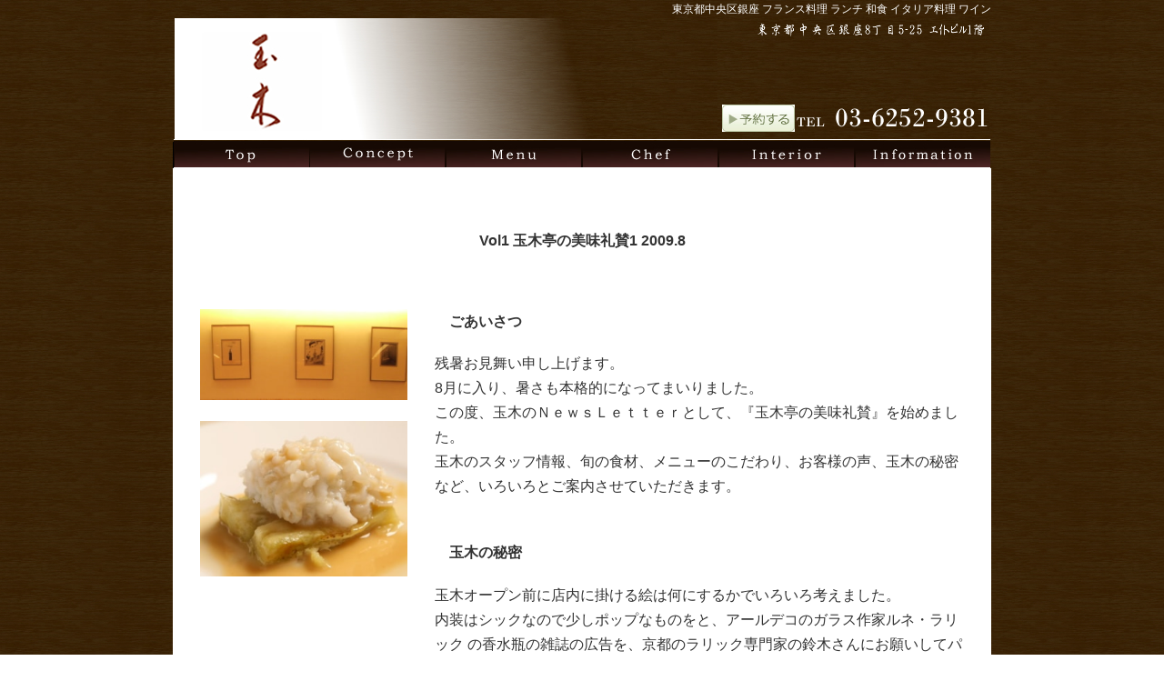

--- FILE ---
content_type: text/html; charset=UTF-8
request_url: https://www.tamaki-co.jp/archive/2512/
body_size: 12572
content:
<!DOCTYPE html>
<html dir="ltr" lang="ja">
	
<head>

<!-- Google Tag Manager -->
<script>(function(w,d,s,l,i){w[l]=w[l]||[];w[l].push({'gtm.start':
new Date().getTime(),event:'gtm.js'});var f=d.getElementsByTagName(s)[0],
j=d.createElement(s),dl=l!='dataLayer'?'&l='+l:'';j.async=true;j.src=
'https://www.googletagmanager.com/gtm.js?id='+i+dl;f.parentNode.insertBefore(j,f);
})(window,document,'script','dataLayer','GTM-K5NJDQ56');</script>
<!-- End Google Tag Manager -->


<meta charset="UTF-8">
<meta name="format-detection" content="telephone=no">
<meta http-equiv="X-UA-Compatible" content="IE=edge">
<!-- wp_header -->
        <meta charset="UTF-8">
        <meta name="viewport" content="width=device-width, initial-scale=1, minimum-scale=1">
        <style id="tb_inline_styles" data-no-optimize="1">.tb_animation_on{overflow-x:hidden}.themify_builder .wow{visibility:hidden;animation-fill-mode:both}[data-tf-animation]{will-change:transform,opacity,visibility}.themify_builder .tf_lax_done{transition-duration:.8s;transition-timing-function:cubic-bezier(.165,.84,.44,1)}[data-sticky-active].tb_sticky_scroll_active{z-index:1}[data-sticky-active].tb_sticky_scroll_active .hide-on-stick{display:none}@media(min-width:1181px){.hide-desktop{width:0!important;height:0!important;padding:0!important;visibility:hidden!important;margin:0!important;display:table-column!important;background:0!important}}@media(min-width:821px) and (max-width:1180px){.hide-tablet_landscape{width:0!important;height:0!important;padding:0!important;visibility:hidden!important;margin:0!important;display:table-column!important;background:0!important}}@media(min-width:681px) and (max-width:820px){.hide-tablet{width:0!important;height:0!important;padding:0!important;visibility:hidden!important;margin:0!important;display:table-column!important;background:0!important}}@media(max-width:680px){.hide-mobile{width:0!important;height:0!important;padding:0!important;visibility:hidden!important;margin:0!important;display:table-column!important;background:0!important}}@media(max-width:680px){
		    .themify_map.tf_map_loaded{width:100%!important}
		    .ui.builder_button,.ui.nav li a{padding:.525em 1.15em}
		    .fullheight>.row_inner:not(.tb_col_count_1){min-height:0}
	    }</style><noscript><style>.themify_builder .wow,.wow .tf_lazy{visibility:visible!important}</style></noscript>            <style id="tf_lazy_style" data-no-optimize="1">
                [data-tf-src]{
                    opacity:0
                }
                .tf_svg_lazy{
                    content-visibility:auto;
                    transition:filter .3s linear!important;filter:blur(25px);opacity:1;
                    transform:translateZ(0)
                }
                .tf_svg_lazy_loaded{
                    filter:blur(0)
                }
                .module[data-lazy],.module[data-lazy] .ui,.module_row[data-lazy]:not(.tb_first),.module_row[data-lazy]:not(.tb_first)>.row_inner,.module_row:not(.tb_first) .module_column[data-lazy],.module_row:not(.tb_first) .module_subrow[data-lazy],.module_subrow[data-lazy]>.subrow_inner{
                    background-image:none!important
                }
            </style>
            <noscript>
                <style>
                    [data-tf-src]{
                        display:none!important
                    }
                    .tf_svg_lazy{
                        filter:none!important;
                        opacity:1!important
                    }
                </style>
            </noscript>
                    <style id="tf_lazy_common" data-no-optimize="1">
                        img{
                max-width:100%;
                height:auto
            }
                                    .tf_fa,em tf-lottie,i tf-lottie{display:inline-block;vertical-align:middle}em tf-lottie,i tf-lottie{width:1.4em;height:1.4em}.tf_fa{width:1em;height:1em;stroke-width:0;stroke:currentColor;overflow:visible;fill:currentColor;pointer-events:none;text-rendering:optimizeSpeed;buffered-rendering:static}#tf_svg symbol{overflow:visible}.tf_lazy{position:relative;visibility:visible;display:block;opacity:.3}.wow .tf_lazy{visibility:hidden;opacity:1;position:static;display:inline}div.tf_audio_lazy audio{visibility:hidden;height:0;display:inline}.mejs-container{visibility:visible}.tf_iframe_lazy{transition:opacity .3s ease-in-out;min-height:10px}.tf_carousel .tf_swiper-wrapper{display:flex}.tf_carousel .tf_swiper-slide{flex-shrink:0;opacity:0;width:100%;height:100%}.tf_carousel .tf_lazy{contain:none}.tf_swiper-wrapper>br,.tf_lazy.tf_swiper-wrapper .tf_lazy:after,.tf_lazy.tf_swiper-wrapper .tf_lazy:before{display:none}.tf_lazy:after,.tf_lazy:before{content:'';display:inline-block;position:absolute;width:10px!important;height:10px!important;margin:0 3px;top:50%!important;right:50%!important;left:auto!important;border-radius:100%;background-color:currentColor;visibility:visible;animation:tf-hrz-loader infinite .75s cubic-bezier(.2,.68,.18,1.08)}.tf_lazy:after{width:6px!important;height:6px!important;right:auto!important;left:50%!important;margin-top:3px;animation-delay:-.4s}@keyframes tf-hrz-loader{0%{transform:scale(1);opacity:1}50%{transform:scale(.1);opacity:.6}100%{transform:scale(1);opacity:1}}.tf_lazy_lightbox{position:fixed;background:rgba(11,11,11,.8);color:#ccc;top:0;left:0;display:flex;align-items:center;justify-content:center;z-index:999}.tf_lazy_lightbox .tf_lazy:after,.tf_lazy_lightbox .tf_lazy:before{background:#fff}.tf_vd_lazy,tf-lottie{display:flex;flex-wrap:wrap}tf-lottie{aspect-ratio:1.777}.tf_w.tf_vd_lazy video{width:100%;height:auto;position:static;object-fit:cover}
        </style>
        <link type="image/png" href="https://www.tamaki-co.jp/manasys/wp-content/uploads/favicon.png" rel="apple-touch-icon" /><link type="image/png" href="https://www.tamaki-co.jp/manasys/wp-content/uploads/favicon.png" rel="icon" /><title>Vol1 玉木亭の美味礼賛1 2009.8 | 株式会社 玉木</title>

		<!-- All in One SEO 4.7.7 - aioseo.com -->
	<meta name="description" content="ごあいさつ 残暑お見舞い申し上げます。 8月に入り、暑さも本格的になってまいりました。 この度、玉木のＮｅｗ" />
	<meta name="robots" content="max-image-preview:large" />
	<meta name="author" content="siteMasterAc"/>
	<link rel="canonical" href="https://www.tamaki-co.jp/archive/2512/" />
	<meta name="generator" content="All in One SEO (AIOSEO) 4.7.7" />
		<meta name="google" content="nositelinkssearchbox" />
		<script type="application/ld+json" class="aioseo-schema">
			{"@context":"https:\/\/schema.org","@graph":[{"@type":"Article","@id":"https:\/\/www.tamaki-co.jp\/archive\/2512\/#article","name":"Vol1 \u7389\u6728\u4ead\u306e\u7f8e\u5473\u793c\u8cdb1 2009.8 | \u682a\u5f0f\u4f1a\u793e \u7389\u6728","headline":"Vol1\t\u7389\u6728\u4ead\u306e\u7f8e\u5473\u793c\u8cdb1\t2009.8","author":{"@id":"https:\/\/www.tamaki-co.jp\/archive\/author\/sitemasterac\/#author"},"publisher":{"@id":"https:\/\/www.tamaki-co.jp\/#organization"},"image":{"@type":"ImageObject","url":"https:\/\/www.tamaki-co.jp\/manasys\/wp-content\/uploads\/koukoku.jpg","@id":"https:\/\/www.tamaki-co.jp\/archive\/2512\/#articleImage","width":951,"height":414},"datePublished":"2016-04-27T15:01:32+09:00","dateModified":"2016-04-27T15:01:32+09:00","inLanguage":"ja","mainEntityOfPage":{"@id":"https:\/\/www.tamaki-co.jp\/archive\/2512\/#webpage"},"isPartOf":{"@id":"https:\/\/www.tamaki-co.jp\/archive\/2512\/#webpage"},"articleSection":"info-post"},{"@type":"BreadcrumbList","@id":"https:\/\/www.tamaki-co.jp\/archive\/2512\/#breadcrumblist","itemListElement":[{"@type":"ListItem","@id":"https:\/\/www.tamaki-co.jp\/#listItem","position":1,"name":"\u5bb6"}]},{"@type":"Organization","@id":"https:\/\/www.tamaki-co.jp\/#organization","name":"\u682a\u5f0f\u4f1a\u793e\u3000\u7389\u6728","url":"https:\/\/www.tamaki-co.jp\/","telephone":"+81362529381","logo":{"@type":"ImageObject","url":"https:\/\/www.tamaki-co.jp\/manasys\/wp-content\/uploads\/logo.jpg","@id":"https:\/\/www.tamaki-co.jp\/archive\/2512\/#organizationLogo","width":597,"height":133},"image":{"@id":"https:\/\/www.tamaki-co.jp\/archive\/2512\/#organizationLogo"}},{"@type":"Person","@id":"https:\/\/www.tamaki-co.jp\/archive\/author\/sitemasterac\/#author","url":"https:\/\/www.tamaki-co.jp\/archive\/author\/sitemasterac\/","name":"siteMasterAc","image":{"@type":"ImageObject","@id":"https:\/\/www.tamaki-co.jp\/archive\/2512\/#authorImage","url":"https:\/\/secure.gravatar.com\/avatar\/7fe4f28f14676a4eae6d189d0cb92f1f?s=96&d=mm&r=g","width":96,"height":96,"caption":"siteMasterAc"}},{"@type":"WebPage","@id":"https:\/\/www.tamaki-co.jp\/archive\/2512\/#webpage","url":"https:\/\/www.tamaki-co.jp\/archive\/2512\/","name":"Vol1 \u7389\u6728\u4ead\u306e\u7f8e\u5473\u793c\u8cdb1 2009.8 | \u682a\u5f0f\u4f1a\u793e \u7389\u6728","description":"\u3054\u3042\u3044\u3055\u3064 \u6b8b\u6691\u304a\u898b\u821e\u3044\u7533\u3057\u4e0a\u3052\u307e\u3059\u3002 8\u6708\u306b\u5165\u308a\u3001\u6691\u3055\u3082\u672c\u683c\u7684\u306b\u306a\u3063\u3066\u307e\u3044\u308a\u307e\u3057\u305f\u3002 \u3053\u306e\u5ea6\u3001\u7389\u6728\u306e\uff2e\uff45\uff57","inLanguage":"ja","isPartOf":{"@id":"https:\/\/www.tamaki-co.jp\/#website"},"breadcrumb":{"@id":"https:\/\/www.tamaki-co.jp\/archive\/2512\/#breadcrumblist"},"author":{"@id":"https:\/\/www.tamaki-co.jp\/archive\/author\/sitemasterac\/#author"},"creator":{"@id":"https:\/\/www.tamaki-co.jp\/archive\/author\/sitemasterac\/#author"},"datePublished":"2016-04-27T15:01:32+09:00","dateModified":"2016-04-27T15:01:32+09:00"},{"@type":"WebSite","@id":"https:\/\/www.tamaki-co.jp\/#website","url":"https:\/\/www.tamaki-co.jp\/","name":"\u682a\u5f0f\u4f1a\u793e\u3000\u7389\u6728","inLanguage":"ja","publisher":{"@id":"https:\/\/www.tamaki-co.jp\/#organization"}}]}
		</script>
		<!-- All in One SEO -->

<style id='classic-theme-styles-inline-css'>
/*! This file is auto-generated */
.wp-block-button__link{color:#fff;background-color:#32373c;border-radius:9999px;box-shadow:none;text-decoration:none;padding:calc(.667em + 2px) calc(1.333em + 2px);font-size:1.125em}.wp-block-file__button{background:#32373c;color:#fff;text-decoration:none}
</style>
<style id='global-styles-inline-css'>
body{--wp--preset--color--black: #000000;--wp--preset--color--cyan-bluish-gray: #abb8c3;--wp--preset--color--white: #ffffff;--wp--preset--color--pale-pink: #f78da7;--wp--preset--color--vivid-red: #cf2e2e;--wp--preset--color--luminous-vivid-orange: #ff6900;--wp--preset--color--luminous-vivid-amber: #fcb900;--wp--preset--color--light-green-cyan: #7bdcb5;--wp--preset--color--vivid-green-cyan: #00d084;--wp--preset--color--pale-cyan-blue: #8ed1fc;--wp--preset--color--vivid-cyan-blue: #0693e3;--wp--preset--color--vivid-purple: #9b51e0;--wp--preset--gradient--vivid-cyan-blue-to-vivid-purple: linear-gradient(135deg,rgba(6,147,227,1) 0%,rgb(155,81,224) 100%);--wp--preset--gradient--light-green-cyan-to-vivid-green-cyan: linear-gradient(135deg,rgb(122,220,180) 0%,rgb(0,208,130) 100%);--wp--preset--gradient--luminous-vivid-amber-to-luminous-vivid-orange: linear-gradient(135deg,rgba(252,185,0,1) 0%,rgba(255,105,0,1) 100%);--wp--preset--gradient--luminous-vivid-orange-to-vivid-red: linear-gradient(135deg,rgba(255,105,0,1) 0%,rgb(207,46,46) 100%);--wp--preset--gradient--very-light-gray-to-cyan-bluish-gray: linear-gradient(135deg,rgb(238,238,238) 0%,rgb(169,184,195) 100%);--wp--preset--gradient--cool-to-warm-spectrum: linear-gradient(135deg,rgb(74,234,220) 0%,rgb(151,120,209) 20%,rgb(207,42,186) 40%,rgb(238,44,130) 60%,rgb(251,105,98) 80%,rgb(254,248,76) 100%);--wp--preset--gradient--blush-light-purple: linear-gradient(135deg,rgb(255,206,236) 0%,rgb(152,150,240) 100%);--wp--preset--gradient--blush-bordeaux: linear-gradient(135deg,rgb(254,205,165) 0%,rgb(254,45,45) 50%,rgb(107,0,62) 100%);--wp--preset--gradient--luminous-dusk: linear-gradient(135deg,rgb(255,203,112) 0%,rgb(199,81,192) 50%,rgb(65,88,208) 100%);--wp--preset--gradient--pale-ocean: linear-gradient(135deg,rgb(255,245,203) 0%,rgb(182,227,212) 50%,rgb(51,167,181) 100%);--wp--preset--gradient--electric-grass: linear-gradient(135deg,rgb(202,248,128) 0%,rgb(113,206,126) 100%);--wp--preset--gradient--midnight: linear-gradient(135deg,rgb(2,3,129) 0%,rgb(40,116,252) 100%);--wp--preset--font-size--small: 13px;--wp--preset--font-size--medium: 20px;--wp--preset--font-size--large: 36px;--wp--preset--font-size--x-large: 42px;--wp--preset--spacing--20: 0.44rem;--wp--preset--spacing--30: 0.67rem;--wp--preset--spacing--40: 1rem;--wp--preset--spacing--50: 1.5rem;--wp--preset--spacing--60: 2.25rem;--wp--preset--spacing--70: 3.38rem;--wp--preset--spacing--80: 5.06rem;--wp--preset--shadow--natural: 6px 6px 9px rgba(0, 0, 0, 0.2);--wp--preset--shadow--deep: 12px 12px 50px rgba(0, 0, 0, 0.4);--wp--preset--shadow--sharp: 6px 6px 0px rgba(0, 0, 0, 0.2);--wp--preset--shadow--outlined: 6px 6px 0px -3px rgba(255, 255, 255, 1), 6px 6px rgba(0, 0, 0, 1);--wp--preset--shadow--crisp: 6px 6px 0px rgba(0, 0, 0, 1);}:where(.is-layout-flex){gap: 0.5em;}:where(.is-layout-grid){gap: 0.5em;}body .is-layout-flow > .alignleft{float: left;margin-inline-start: 0;margin-inline-end: 2em;}body .is-layout-flow > .alignright{float: right;margin-inline-start: 2em;margin-inline-end: 0;}body .is-layout-flow > .aligncenter{margin-left: auto !important;margin-right: auto !important;}body .is-layout-constrained > .alignleft{float: left;margin-inline-start: 0;margin-inline-end: 2em;}body .is-layout-constrained > .alignright{float: right;margin-inline-start: 2em;margin-inline-end: 0;}body .is-layout-constrained > .aligncenter{margin-left: auto !important;margin-right: auto !important;}body .is-layout-constrained > :where(:not(.alignleft):not(.alignright):not(.alignfull)){max-width: var(--wp--style--global--content-size);margin-left: auto !important;margin-right: auto !important;}body .is-layout-constrained > .alignwide{max-width: var(--wp--style--global--wide-size);}body .is-layout-flex{display: flex;}body .is-layout-flex{flex-wrap: wrap;align-items: center;}body .is-layout-flex > *{margin: 0;}body .is-layout-grid{display: grid;}body .is-layout-grid > *{margin: 0;}:where(.wp-block-columns.is-layout-flex){gap: 2em;}:where(.wp-block-columns.is-layout-grid){gap: 2em;}:where(.wp-block-post-template.is-layout-flex){gap: 1.25em;}:where(.wp-block-post-template.is-layout-grid){gap: 1.25em;}.has-black-color{color: var(--wp--preset--color--black) !important;}.has-cyan-bluish-gray-color{color: var(--wp--preset--color--cyan-bluish-gray) !important;}.has-white-color{color: var(--wp--preset--color--white) !important;}.has-pale-pink-color{color: var(--wp--preset--color--pale-pink) !important;}.has-vivid-red-color{color: var(--wp--preset--color--vivid-red) !important;}.has-luminous-vivid-orange-color{color: var(--wp--preset--color--luminous-vivid-orange) !important;}.has-luminous-vivid-amber-color{color: var(--wp--preset--color--luminous-vivid-amber) !important;}.has-light-green-cyan-color{color: var(--wp--preset--color--light-green-cyan) !important;}.has-vivid-green-cyan-color{color: var(--wp--preset--color--vivid-green-cyan) !important;}.has-pale-cyan-blue-color{color: var(--wp--preset--color--pale-cyan-blue) !important;}.has-vivid-cyan-blue-color{color: var(--wp--preset--color--vivid-cyan-blue) !important;}.has-vivid-purple-color{color: var(--wp--preset--color--vivid-purple) !important;}.has-black-background-color{background-color: var(--wp--preset--color--black) !important;}.has-cyan-bluish-gray-background-color{background-color: var(--wp--preset--color--cyan-bluish-gray) !important;}.has-white-background-color{background-color: var(--wp--preset--color--white) !important;}.has-pale-pink-background-color{background-color: var(--wp--preset--color--pale-pink) !important;}.has-vivid-red-background-color{background-color: var(--wp--preset--color--vivid-red) !important;}.has-luminous-vivid-orange-background-color{background-color: var(--wp--preset--color--luminous-vivid-orange) !important;}.has-luminous-vivid-amber-background-color{background-color: var(--wp--preset--color--luminous-vivid-amber) !important;}.has-light-green-cyan-background-color{background-color: var(--wp--preset--color--light-green-cyan) !important;}.has-vivid-green-cyan-background-color{background-color: var(--wp--preset--color--vivid-green-cyan) !important;}.has-pale-cyan-blue-background-color{background-color: var(--wp--preset--color--pale-cyan-blue) !important;}.has-vivid-cyan-blue-background-color{background-color: var(--wp--preset--color--vivid-cyan-blue) !important;}.has-vivid-purple-background-color{background-color: var(--wp--preset--color--vivid-purple) !important;}.has-black-border-color{border-color: var(--wp--preset--color--black) !important;}.has-cyan-bluish-gray-border-color{border-color: var(--wp--preset--color--cyan-bluish-gray) !important;}.has-white-border-color{border-color: var(--wp--preset--color--white) !important;}.has-pale-pink-border-color{border-color: var(--wp--preset--color--pale-pink) !important;}.has-vivid-red-border-color{border-color: var(--wp--preset--color--vivid-red) !important;}.has-luminous-vivid-orange-border-color{border-color: var(--wp--preset--color--luminous-vivid-orange) !important;}.has-luminous-vivid-amber-border-color{border-color: var(--wp--preset--color--luminous-vivid-amber) !important;}.has-light-green-cyan-border-color{border-color: var(--wp--preset--color--light-green-cyan) !important;}.has-vivid-green-cyan-border-color{border-color: var(--wp--preset--color--vivid-green-cyan) !important;}.has-pale-cyan-blue-border-color{border-color: var(--wp--preset--color--pale-cyan-blue) !important;}.has-vivid-cyan-blue-border-color{border-color: var(--wp--preset--color--vivid-cyan-blue) !important;}.has-vivid-purple-border-color{border-color: var(--wp--preset--color--vivid-purple) !important;}.has-vivid-cyan-blue-to-vivid-purple-gradient-background{background: var(--wp--preset--gradient--vivid-cyan-blue-to-vivid-purple) !important;}.has-light-green-cyan-to-vivid-green-cyan-gradient-background{background: var(--wp--preset--gradient--light-green-cyan-to-vivid-green-cyan) !important;}.has-luminous-vivid-amber-to-luminous-vivid-orange-gradient-background{background: var(--wp--preset--gradient--luminous-vivid-amber-to-luminous-vivid-orange) !important;}.has-luminous-vivid-orange-to-vivid-red-gradient-background{background: var(--wp--preset--gradient--luminous-vivid-orange-to-vivid-red) !important;}.has-very-light-gray-to-cyan-bluish-gray-gradient-background{background: var(--wp--preset--gradient--very-light-gray-to-cyan-bluish-gray) !important;}.has-cool-to-warm-spectrum-gradient-background{background: var(--wp--preset--gradient--cool-to-warm-spectrum) !important;}.has-blush-light-purple-gradient-background{background: var(--wp--preset--gradient--blush-light-purple) !important;}.has-blush-bordeaux-gradient-background{background: var(--wp--preset--gradient--blush-bordeaux) !important;}.has-luminous-dusk-gradient-background{background: var(--wp--preset--gradient--luminous-dusk) !important;}.has-pale-ocean-gradient-background{background: var(--wp--preset--gradient--pale-ocean) !important;}.has-electric-grass-gradient-background{background: var(--wp--preset--gradient--electric-grass) !important;}.has-midnight-gradient-background{background: var(--wp--preset--gradient--midnight) !important;}.has-small-font-size{font-size: var(--wp--preset--font-size--small) !important;}.has-medium-font-size{font-size: var(--wp--preset--font-size--medium) !important;}.has-large-font-size{font-size: var(--wp--preset--font-size--large) !important;}.has-x-large-font-size{font-size: var(--wp--preset--font-size--x-large) !important;}
.wp-block-navigation a:where(:not(.wp-element-button)){color: inherit;}
:where(.wp-block-post-template.is-layout-flex){gap: 1.25em;}:where(.wp-block-post-template.is-layout-grid){gap: 1.25em;}
:where(.wp-block-columns.is-layout-flex){gap: 2em;}:where(.wp-block-columns.is-layout-grid){gap: 2em;}
.wp-block-pullquote{font-size: 1.5em;line-height: 1.6;}
</style>
<link rel="preload" href="https://www.tamaki-co.jp/manasys/wp-content/themes/basic-child/style.css?ver=6.4.2" as="style"><link rel='stylesheet' id='theme-style-child-css' href='https://www.tamaki-co.jp/manasys/wp-content/themes/basic-child/style.css?ver=6.4.2' media='all' />
<link rel="preload" href="https://www.tamaki-co.jp/manasys/wp-content/themes/basic-child/vt_custom.css?ver=202412250018" as="style"><link rel='stylesheet' id='vt-custom-css' href='https://www.tamaki-co.jp/manasys/wp-content/themes/basic-child/vt_custom.css?ver=202412250018' media='all' />
<script src="https://www.tamaki-co.jp/manasys/wp-includes/js/jquery/jquery.min.js?ver=3.7.1" id="jquery-core-js"></script>
<script defer="defer" src="https://www.tamaki-co.jp/manasys/wp-content/themes/basic-child/js/custom_bodys_end.js?ver=1" id="custom-bodys-end-js"></script>
<script src="//cdnjs.cloudflare.com/ajax/libs/jquery-easing/1.4.1/jquery.easing.min.js?ver=6.4.2" id="jquery-easing-js"></script>
<link rel="prefetch" href="https://www.tamaki-co.jp/manasys/wp-content/themes/basic/js/themify.script.js?ver=7.1.7" as="script" fetchpriority="low"><link rel="preload" href="https://www.tamaki-co.jp/manasys/wp-content/uploads/logo.jpg" as="image" fetchpriority="high"><style id="tf_gf_fonts_style">@font-face{font-family:'Old Standard TT';font-style:italic;font-display:swap;src:url(https://fonts.gstatic.com/s/oldstandardtt/v21/MwQsbh3o1vLImiwAVvYawgcf2eVer2q3bHNiZg.woff2) format('woff2');unicode-range:U+0460-052F,U+1C80-1C8A,U+20B4,U+2DE0-2DFF,U+A640-A69F,U+FE2E-FE2F;}@font-face{font-family:'Old Standard TT';font-style:italic;font-display:swap;src:url(https://fonts.gstatic.com/s/oldstandardtt/v21/MwQsbh3o1vLImiwAVvYawgcf2eVer2q-bHNiZg.woff2) format('woff2');unicode-range:U+0301,U+0400-045F,U+0490-0491,U+04B0-04B1,U+2116;}@font-face{font-family:'Old Standard TT';font-style:italic;font-display:swap;src:url(https://fonts.gstatic.com/s/oldstandardtt/v21/MwQsbh3o1vLImiwAVvYawgcf2eVer2q1bHNiZg.woff2) format('woff2');unicode-range:U+0102-0103,U+0110-0111,U+0128-0129,U+0168-0169,U+01A0-01A1,U+01AF-01B0,U+0300-0301,U+0303-0304,U+0308-0309,U+0323,U+0329,U+1EA0-1EF9,U+20AB;}@font-face{font-family:'Old Standard TT';font-style:italic;font-display:swap;src:url(https://fonts.gstatic.com/s/oldstandardtt/v21/MwQsbh3o1vLImiwAVvYawgcf2eVer2q0bHNiZg.woff2) format('woff2');unicode-range:U+0100-02BA,U+02BD-02C5,U+02C7-02CC,U+02CE-02D7,U+02DD-02FF,U+0304,U+0308,U+0329,U+1D00-1DBF,U+1E00-1E9F,U+1EF2-1EFF,U+2020,U+20A0-20AB,U+20AD-20C0,U+2113,U+2C60-2C7F,U+A720-A7FF;}@font-face{font-family:'Old Standard TT';font-style:italic;font-display:swap;src:url(https://fonts.gstatic.com/s/oldstandardtt/v21/MwQsbh3o1vLImiwAVvYawgcf2eVer2q6bHM.woff2) format('woff2');unicode-range:U+0000-00FF,U+0131,U+0152-0153,U+02BB-02BC,U+02C6,U+02DA,U+02DC,U+0304,U+0308,U+0329,U+2000-206F,U+20AC,U+2122,U+2191,U+2193,U+2212,U+2215,U+FEFF,U+FFFD;}@font-face{font-family:'Old Standard TT';font-display:swap;src:url(https://fonts.gstatic.com/s/oldstandardtt/v21/MwQubh3o1vLImiwAVvYawgcf2eVep1q4dHc.woff2) format('woff2');unicode-range:U+0460-052F,U+1C80-1C8A,U+20B4,U+2DE0-2DFF,U+A640-A69F,U+FE2E-FE2F;}@font-face{font-family:'Old Standard TT';font-display:swap;src:url(https://fonts.gstatic.com/s/oldstandardtt/v21/MwQubh3o1vLImiwAVvYawgcf2eVerlq4dHc.woff2) format('woff2');unicode-range:U+0301,U+0400-045F,U+0490-0491,U+04B0-04B1,U+2116;}@font-face{font-family:'Old Standard TT';font-display:swap;src:url(https://fonts.gstatic.com/s/oldstandardtt/v21/MwQubh3o1vLImiwAVvYawgcf2eVepVq4dHc.woff2) format('woff2');unicode-range:U+0102-0103,U+0110-0111,U+0128-0129,U+0168-0169,U+01A0-01A1,U+01AF-01B0,U+0300-0301,U+0303-0304,U+0308-0309,U+0323,U+0329,U+1EA0-1EF9,U+20AB;}@font-face{font-family:'Old Standard TT';font-display:swap;src:url(https://fonts.gstatic.com/s/oldstandardtt/v21/MwQubh3o1vLImiwAVvYawgcf2eVepFq4dHc.woff2) format('woff2');unicode-range:U+0100-02BA,U+02BD-02C5,U+02C7-02CC,U+02CE-02D7,U+02DD-02FF,U+0304,U+0308,U+0329,U+1D00-1DBF,U+1E00-1E9F,U+1EF2-1EFF,U+2020,U+20A0-20AB,U+20AD-20C0,U+2113,U+2C60-2C7F,U+A720-A7FF;}@font-face{font-family:'Old Standard TT';font-display:swap;src:url(https://fonts.gstatic.com/s/oldstandardtt/v21/MwQubh3o1vLImiwAVvYawgcf2eVeqlq4.woff2) format('woff2');unicode-range:U+0000-00FF,U+0131,U+0152-0153,U+02BB-02BC,U+02C6,U+02DA,U+02DC,U+0304,U+0308,U+0329,U+2000-206F,U+20AC,U+2122,U+2191,U+2193,U+2212,U+2215,U+FEFF,U+FFFD;}@font-face{font-family:'Old Standard TT';font-weight:700;font-display:swap;src:url(https://fonts.gstatic.com/s/oldstandardtt/v21/MwQrbh3o1vLImiwAVvYawgcf2eVWEX-tRlZfX80.woff2) format('woff2');unicode-range:U+0460-052F,U+1C80-1C8A,U+20B4,U+2DE0-2DFF,U+A640-A69F,U+FE2E-FE2F;}@font-face{font-family:'Old Standard TT';font-weight:700;font-display:swap;src:url(https://fonts.gstatic.com/s/oldstandardtt/v21/MwQrbh3o1vLImiwAVvYawgcf2eVWEX-tT1ZfX80.woff2) format('woff2');unicode-range:U+0301,U+0400-045F,U+0490-0491,U+04B0-04B1,U+2116;}@font-face{font-family:'Old Standard TT';font-weight:700;font-display:swap;src:url(https://fonts.gstatic.com/s/oldstandardtt/v21/MwQrbh3o1vLImiwAVvYawgcf2eVWEX-tRFZfX80.woff2) format('woff2');unicode-range:U+0102-0103,U+0110-0111,U+0128-0129,U+0168-0169,U+01A0-01A1,U+01AF-01B0,U+0300-0301,U+0303-0304,U+0308-0309,U+0323,U+0329,U+1EA0-1EF9,U+20AB;}@font-face{font-family:'Old Standard TT';font-weight:700;font-display:swap;src:url(https://fonts.gstatic.com/s/oldstandardtt/v21/MwQrbh3o1vLImiwAVvYawgcf2eVWEX-tRVZfX80.woff2) format('woff2');unicode-range:U+0100-02BA,U+02BD-02C5,U+02C7-02CC,U+02CE-02D7,U+02DD-02FF,U+0304,U+0308,U+0329,U+1D00-1DBF,U+1E00-1E9F,U+1EF2-1EFF,U+2020,U+20A0-20AB,U+20AD-20C0,U+2113,U+2C60-2C7F,U+A720-A7FF;}@font-face{font-family:'Old Standard TT';font-weight:700;font-display:swap;src:url(https://fonts.gstatic.com/s/oldstandardtt/v21/MwQrbh3o1vLImiwAVvYawgcf2eVWEX-tS1Zf.woff2) format('woff2');unicode-range:U+0000-00FF,U+0131,U+0152-0153,U+02BB-02BC,U+02C6,U+02DA,U+02DC,U+0304,U+0308,U+0329,U+2000-206F,U+20AC,U+2122,U+2191,U+2193,U+2212,U+2215,U+FEFF,U+FFFD;}</style><link rel="preload" fetchpriority="high" href="https://www.tamaki-co.jp/manasys/wp-content/uploads/themify-concate/157052638/themify-4105427816.css" as="style"><link fetchpriority="high" id="themify_concate-css" rel="stylesheet" href="https://www.tamaki-co.jp/manasys/wp-content/uploads/themify-concate/157052638/themify-4105427816.css"><link rel="dns-prefetch" href="//www.google-analytics.com">
<!-- scroll hints load 
<link rel="stylesheet" href="https://unpkg.com/scroll-hint@1.1.10/css/scroll-hint.css">
<script src="https://unpkg.com/scroll-hint@1.1.10/js/scroll-hint.js"></script>
-->

	
</head>

<body class="post-template-default single single-post postid-2512 single-format-standard skin-default sidebar-none default_width no-home tb_animation_on">

<!-- Google Tag Manager (noscript) -->
<noscript><iframe data-no-script src="https://www.googletagmanager.com/ns.html?id=GTM-K5NJDQ56"
height="0" width="0" style="display:none;visibility:hidden"></iframe></noscript>
<!-- End Google Tag Manager (noscript) -->

<svg id="tf_svg" style="display:none"><defs></defs></svg><script> </script>

<div id="pagewrap" class="hfeed site">

	<div id="headerwrap" class="headerwrap">

				<header id="header" class="header pagewidth" itemscope="itemscope" itemtype="https://schema.org/WPHeader">
			

			<!-- 			<div class="header-brand-container">
							</div> -->
			<div class="header-txt">東京都中央区銀座 フランス料理 ランチ 和食 イタリア料理 ワイン</div>
			<hgroup>
				<div class="hl">
					<div class="site-logo">
						<a href="https://www.tamaki-co.jp" data-wpel-link="internal"><img data-tf-not-load="1" fetchpriority="high" loading="auto" decoding="sync" decoding="async" width="597" height="133" src="https://www.tamaki-co.jp/manasys/wp-content/uploads/logo.jpg"></a>
					</div>
				</div>
				<div class="hr">
					<div class="head-add">
						<img data-tf-not-load="1" decoding="async" width="255" height="24" src="https://www.tamaki-co.jp/manasys/wp-content/uploads/header-rb1.png">
					</div>
					<div class="bottom-group">
						<div class="resave">
							<a href="https://www.tablecheck.com/ja/ginza-tamaki/reserve/message" data-wpel-link="external" target="_blank" rel="external noopener noreferrer" class="ex-links"><img loading="lazy" decoding="async" width="80" height="30" src="https://www.tamaki-co.jp/manasys/wp-content/uploads/info43.jpg"></a>
						</div>
						<div class="head-tel">
							<img loading="lazy" decoding="async" width="214" height="30" src="https://www.tamaki-co.jp/manasys/wp-content/uploads/header-rb3.png">
						</div>
					</div>
				</div>
			</hgroup>


						<nav id="main-menu-container" class="main-menu-container" itemscope="itemscope" itemtype="https://schema.org/SiteNavigationElement">
				<ul id="main-menu" class="main-menu"><li id="menu-item-2937" class="menu-item menu-item-type-post_type menu-item-object-page menu-item-home menu-item-2937"><a href="https://www.tamaki-co.jp/" data-wpel-link="internal">Top</a></li>
<li id="menu-item-2938" class="menu-item menu-item-type-post_type menu-item-object-page menu-item-2938"><a href="https://www.tamaki-co.jp/concept/" data-wpel-link="internal">Concept</a></li>
<li id="menu-item-2939" class="menu-item menu-item-type-post_type menu-item-object-page menu-item-2939"><a href="https://www.tamaki-co.jp/menu/" data-wpel-link="internal">Menu</a></li>
<li id="menu-item-2940" class="menu-item menu-item-type-post_type menu-item-object-page menu-item-2940"><a href="https://www.tamaki-co.jp/chef/" data-wpel-link="internal">Chef</a></li>
<li id="menu-item-2941" class="menu-item menu-item-type-post_type menu-item-object-page menu-item-2941"><a href="https://www.tamaki-co.jp/interior/" data-wpel-link="internal">Interior</a></li>
<li id="menu-item-2942" class="menu-item menu-item-type-post_type menu-item-object-page menu-item-2942"><a href="https://www.tamaki-co.jp/information/" data-wpel-link="internal">Information</a></li>
</ul>			</nav>
							<div id="menu-button" class="menu-button">
				<div class="ham-lines">
					<span></span>
				</div>
<!-- 				<div class="ham-text">MENU</div> -->
				</div>
		

					</header>
        		<!-- /#header -->

	</div>
	<!-- /#headerwrap -->

	<div id="body" class="clearfix bodywrap">
    
<!-- layout-container -->
<div id="layout" class="pagewidth tf_clearfix">

		<!-- content -->
	<main id="content" class="list-post">
    			
		
<article id="post-2512" class="post tf_clearfix cat-7 post-2512 type-post status-publish format-standard hentry category-info-post has-post-title has-post-date has-post-category has-post-tag has-post-comment has-post-author ">
	
	
	<div class="post-content">

					<time datetime="2016-04-27" class="post-date entry-date updated">2016年4月27日</time>

		
					<h1 class="post-title entry-title">Vol1	玉木亭の美味礼賛1	2009.8</h1>		
		
			<div class="entry-content">

        				<table>
<tbody>
<tr>
<td><span style="font-size: 14px;"><a href="https://www.tamaki-co.jp/manasys/wp-content/uploads/koukoku.jpg" data-wpel-link="internal"><img loading="lazy" decoding="async" class="alignnone wp-image-2518 size-medium" src="https://www.tamaki-co.jp/manasys/wp-content/uploads/koukoku-300x131.jpg" alt="koukoku" width="300" height="131" srcset="https://www.tamaki-co.jp/manasys/wp-content/uploads/koukoku-300x131.jpg 300w, https://www.tamaki-co.jp/manasys/wp-content/uploads/koukoku-768x334.jpg 768w, https://www.tamaki-co.jp/manasys/wp-content/uploads/koukoku.jpg 951w" sizes="(max-width: 300px) 100vw, 300px" /></a><br />
</span><a href="https://www.tamaki-co.jp/manasys/wp-content/uploads/hamo.jpg" data-wpel-link="internal"><img loading="lazy" fetchpriority="high" decoding="async" class="alignnone wp-image-2517 size-medium" src="https://www.tamaki-co.jp/manasys/wp-content/uploads/hamo-300x225.jpg" alt="hamo" width="300" height="225" srcset="https://www.tamaki-co.jp/manasys/wp-content/uploads/hamo-300x225.jpg 300w, https://www.tamaki-co.jp/manasys/wp-content/uploads/hamo-1024x768.jpg 1024w, https://www.tamaki-co.jp/manasys/wp-content/uploads/hamo-768x576.jpg 768w, https://www.tamaki-co.jp/manasys/wp-content/uploads/hamo.jpg 1280w" sizes="(max-width: 300px) 100vw, 300px" /></a></td>
<td><strong>　ごあいさつ</strong></p>
<p>残暑お見舞い申し上げます。<br />
8月に入り、暑さも本格的になってまいりました。<br />
この度、玉木のＮｅｗｓＬｅｔｔｅｒとして、『玉木亭の美味礼賛』を始めました。<br />
玉木のスタッフ情報、旬の食材、メニューのこだわり、お客様の声、玉木の秘密など、いろいろとご案内させていただきます。<br />
　</p>
<p><strong>　玉木の秘密</strong></p>
<p>玉木オープン前に店内に掛ける絵は何にするかでいろいろ考えました。<br />
内装はシックなので少しポップなものをと、アールデコのガラス作家ルネ・ラリック の香水瓶の雑誌の広告を、京都のラリック専門家の鈴木さんにお願いしてパリで見つけていただきました。<br />
アールヌーボー時はジュエリー作家として活躍していたラリックが、1908年、フランソワ・コティより香水瓶の依頼を受け、ガラス制作へと入るきっかけとなりました。<br />
その後、コティ以外にも、ロジェ&amp;ガレ、ドルセーなど、名だたる香水メーカーがこぞってラリックに香水瓶を依頼しました。<br />
　<br />
　<br />
<strong>　旬の食材</strong></p>
<p><strong>　鱧</strong><br />
夏も盛りになり鱧も脂が乗ってまいりました。<br />
瀬戸内から届く鱧を骨切りにして、葛粉を打ちポシェします。<br />
焼いた茄子と合わせ、シェリービネガーの切れのあるソースで召し上がり頂きます。</p>
<p><strong>　鮑</strong><br />
夏の鮑といえば、千葉県大原のものが上等でしょう。<br />
玉木では大振りの雌貝の鮑を酒と塩で蒸し上げます。<br />
コライユと共に特製ソースでお出しします。</p>
<p><strong>　ラタトゥイユ</strong><br />
夏の野菜料理といえばラタトゥイユが大好きです。<br />
泉州産水茄子とズッキーニ、トマト、赤ピーマンで作ります。<br />
玉木では油を一切使わず、玉葱とズッキーニをソテーし、皮をむいた、水茄子・赤ピーマン・トマトを加え、ミキサーに掛けたトマトで煮込みます。<br />
トロトロになるまでしっかりと煮込んでゆきます。<br />
温かくしてお出ししてますが、冷やして召し上がり頂いてもとてもおいしいです。<br />
　<br />
　<br />
<strong>　こだわり</strong></p>
<p>自宅にお客様をお招きする、が玉木の考えです。<br />
本来食事とは、心の安らぎ、温もりを感じていただくことが大切だと思います。<br />
お箸をお出ししたり、和陶器に盛り付けたりするのもその思いからです。<br />
化学調味料、食品添加物は一切使用せず、丁寧に一品一品手作りし、<br />
わが子に食べさせる思いで料理いたします。<br />
さまざまなシーンでお客様のご要望にお応えできますよう配慮いたします。<br />
お客様をお招きすることの難しさを大切に考えております。<br />
　<br />
　<br />
<strong>　スタッフの話</strong></p>
<p>私は玉木でセカンドをしています鈴木和章です。<br />
いつも玉木シェフの横でサポートをしているチームで一番の低身です。<br />
私はいつも笑顔を大切にしています。笑顔の絶えない人といると、会話がはずみ、温もりに溢れ、とても居心地のいい素敵な空気に包まれます。<br />
それを教えてくださったのは学生時代の恩師の言葉でした。<br />
私は野球部だったのですが、練習中はいつも怖い監督が、試合中は何故かどんな時でもニコニコしていたので、思い切って聞いてみると<br />
「試合はチームで戦うもの。監督も選手も関係者全員のチームワークが重要<br />
なんだ」<br />
と言われたとき、自分のチームへの思いががらりと変わりました。<br />
私が何時も笑顔でいることで、チームワークがよくなり、心配りの出来るお店へと成長していければと思っています。</td>
</tr>
</tbody>
</table>
<p><!--themify_builder_static--><!--/themify_builder_static--></p>

	    
	</div><!-- /.entry-content -->
	
	</div>
	<!-- /.post-content -->
	
</article>
<!-- /.post -->

				
		
		
		        
			
	</main>
	<!-- /content -->
    </div>
<!-- /layout-container -->


	    </div>
	<!-- /body -->
		
	<div id="footerwrap">

    			<footer id="footer" class="pagewidth clearfix" itemscope="itemscope" itemtype="https://schema.org/WPFooter">
				

					
			<ul id="footer-nav" class="footer-nav"><li class="menu-item menu-item-type-post_type menu-item-object-page menu-item-home menu-item-2937"><a href="https://www.tamaki-co.jp/" data-wpel-link="internal">Top</a></li>
<li class="menu-item menu-item-type-post_type menu-item-object-page menu-item-2938"><a href="https://www.tamaki-co.jp/concept/" data-wpel-link="internal">Concept</a></li>
<li class="menu-item menu-item-type-post_type menu-item-object-page menu-item-2939"><a href="https://www.tamaki-co.jp/menu/" data-wpel-link="internal">Menu</a></li>
<li class="menu-item menu-item-type-post_type menu-item-object-page menu-item-2940"><a href="https://www.tamaki-co.jp/chef/" data-wpel-link="internal">Chef</a></li>
<li class="menu-item menu-item-type-post_type menu-item-object-page menu-item-2941"><a href="https://www.tamaki-co.jp/interior/" data-wpel-link="internal">Interior</a></li>
<li class="menu-item menu-item-type-post_type menu-item-object-page menu-item-2942"><a href="https://www.tamaki-co.jp/information/" data-wpel-link="internal">Information</a></li>
</ul>
			

						<div class="copyright-container">
				<span class="copyright">copyright © Tamaki All right reserved</span>
				<span class="t-logo"><a href="https://trendmake.co.jp/" target="_blank" rel="noopener external noreferrer" data-wpel-link="external" class="ex-links"><img loading="lazy" decoding="async" width="80" height="30" src="https://www.tamaki-co.jp/manasys/wp-content/uploads/t-logo.jpg" alt=""></a></span>
<!-- 				<span class="x-logo"><a href="https://www.xloop.co.jp/" target="_blank" rel="noopener external noreferrer" data-wpel-link="external" class="ex-links"><img loading="lazy" decoding="async" width="50" height="30" src="https://www.tamaki-co.jp/manasys/wp-content/uploads/x-logo.jpg" alt=""></a></span>
				<span class="r-logo"><a href="http://public.reclogi.com/app/top/" target="_blank" rel="noopener external noreferrer" data-wpel-link="external" class="ex-links"><img loading="lazy" decoding="async" width="60" height="30" src="https://www.tamaki-co.jp/manasys/wp-content/uploads/r-logo.jpg" alt=""></a></span>
				<span class="n-logo"><a href="http://navi-co.net/" target="_blank" rel="noopener external noreferrer" data-wpel-link="external" class="ex-links"><img loading="lazy" decoding="async" width="55" height="30" src="https://www.tamaki-co.jp/manasys/wp-content/uploads/cocoshare.png" alt=""></a></span> -->
			</div>


			<!-- 			<div class="sp-footer-icons-container">
				<a href="https://www.tamaki-co.jp" data-wpel-link="internal"><span class="icon-home"></span>HOME</a>
				<a href="tel:0000000000" class="sp-footer-tel" data-wpel-link="internal"><span class="icon-phone2"></span>TEL</a>
				<a href="https://www.tamaki-co.jp/?page_id=302" data-wpel-link="internal"><span class="icon-envelope"></span>MAIL</a>
				<a href="#" class="sp-footer-map" target="_blank" rel="noopener"><span class="icon-location1"></span>MAP</a>
				<a href="#pagewrap" class="sp-footer-backtop"><span class="icon-chevron-up"></span>PAGE TOP</a>
			</div> -->
			
			


						<div id="pc-backtop">
				<a href="#pagewrap">
					<div class="sp-backtop-text">ページトップへ</div>
					<img src="data:image/svg+xml;charset=UTF-8,%3Csvg%20xmlns%3D%22http%3A%2F%2Fwww.w3.org%2F2000%2Fsvg%22%20width%3D%2270%22%20height%3D%2270%22%3E%3Cg%20fill%3D%22%2347704c%22%3E%3Crect%20width%3D%2214%22%20height%3D%2214%22%2F%3E%3Crect%20width%3D%2214%22%20height%3D%2214%22%20fill%3D%22%23000000%22%20x%3D%2214%22%2F%3E%3Crect%20width%3D%2214%22%20height%3D%2214%22%20fill%3D%22%23ffffff%22%20x%3D%2228%22%2F%3E%3Crect%20width%3D%2214%22%20height%3D%2214%22%20fill%3D%22%23f3f3f3%22%20x%3D%2242%22%2F%3E%3Crect%20width%3D%2214%22%20height%3D%2214%22%20fill%3D%22%23f5f5f5%22%20x%3D%2256%22%2F%3E%3Crect%20width%3D%2214%22%20height%3D%2214%22%20fill%3D%22%23000000%22%20y%3D%2214%22%2F%3E%3Crect%20width%3D%2214%22%20height%3D%2214%22%20fill%3D%22%23f4f4f4%22%20x%3D%2214%22%20y%3D%2214%22%2F%3E%3Crect%20width%3D%2214%22%20height%3D%2214%22%20fill%3D%22%23ffffff%22%20x%3D%2228%22%20y%3D%2214%22%2F%3E%3Crect%20width%3D%2214%22%20height%3D%2214%22%20fill%3D%22%23ffffff%22%20x%3D%2242%22%20y%3D%2214%22%2F%3E%3Crect%20width%3D%2214%22%20height%3D%2214%22%20fill%3D%22%23ffffff%22%20x%3D%2256%22%20y%3D%2214%22%2F%3E%3Crect%20width%3D%2214%22%20height%3D%2214%22%20fill%3D%22%23ffffff%22%20y%3D%2228%22%2F%3E%3Crect%20width%3D%2214%22%20height%3D%2214%22%20fill%3D%22%23ffffff%22%20x%3D%2214%22%20y%3D%2228%22%2F%3E%3Crect%20width%3D%2214%22%20height%3D%2214%22%20fill%3D%22%23ffffff%22%20x%3D%2228%22%20y%3D%2228%22%2F%3E%3Crect%20width%3D%2214%22%20height%3D%2214%22%20fill%3D%22%23ffffff%22%20x%3D%2242%22%20y%3D%2228%22%2F%3E%3Crect%20width%3D%2214%22%20height%3D%2214%22%20fill%3D%22%23fafafa%22%20x%3D%2256%22%20y%3D%2228%22%2F%3E%3Crect%20width%3D%2214%22%20height%3D%2214%22%20fill%3D%22%23f3f3f3%22%20y%3D%2242%22%2F%3E%3Crect%20width%3D%2214%22%20height%3D%2214%22%20fill%3D%22%23ffffff%22%20x%3D%2214%22%20y%3D%2242%22%2F%3E%3Crect%20width%3D%2214%22%20height%3D%2214%22%20fill%3D%22%23ffffff%22%20x%3D%2228%22%20y%3D%2242%22%2F%3E%3Crect%20width%3D%2214%22%20height%3D%2214%22%20fill%3D%22%23cbcbcb%22%20x%3D%2242%22%20y%3D%2242%22%2F%3E%3Crect%20width%3D%2214%22%20height%3D%2214%22%20fill%3D%22%23ffffff%22%20x%3D%2256%22%20y%3D%2242%22%2F%3E%3Crect%20width%3D%2214%22%20height%3D%2214%22%20fill%3D%22%23f5f5f5%22%20y%3D%2256%22%2F%3E%3Crect%20width%3D%2214%22%20height%3D%2214%22%20fill%3D%22%23ffffff%22%20x%3D%2214%22%20y%3D%2256%22%2F%3E%3Crect%20width%3D%2214%22%20height%3D%2214%22%20fill%3D%22%23ffffff%22%20x%3D%2228%22%20y%3D%2256%22%2F%3E%3Crect%20width%3D%2214%22%20height%3D%2214%22%20fill%3D%22%23ffffff%22%20x%3D%2242%22%20y%3D%2256%22%2F%3E%3Crect%20width%3D%2214%22%20height%3D%2214%22%20fill%3D%22%23ffffff%22%20x%3D%2256%22%20y%3D%2256%22%2F%3E%3C%2Fg%3E%3C%2Fsvg%3E" loading="lazy" data-lazy="1" class="tf_svg_lazy" decoding="async" width="70" height="70" data-tf-src="https://www.tamaki-co.jp/manasys/wp-content/uploads/page-top.png"><noscript><img data-tf-not-load src="https://www.tamaki-co.jp/manasys/wp-content/uploads/page-top.png"></noscript>
				</a>
			</div>


					</footer>
		<!-- /#footer --> 
			</div>
	<!-- /#footerwrap -->
	
</div>
<!-- /#pagewrap -->



<!-- wp_footer -->
                <!--googleoff:all-->
                <!--noindex-->
                <!--noptimize-->
                <script id="tf_vars" data-no-optimize="1" data-noptimize="1" defer="defer" src="[data-uri]"></script>
                <!--/noptimize-->
                <!--/noindex-->
                <!--googleon:all-->
                <script defer="defer" data-v="7.3.3" data-pl-href="https://www.tamaki-co.jp/manasys/wp-content/plugins/fake.css" data-no-optimize="1" data-noptimize="1" src="https://www.tamaki-co.jp/manasys/wp-content/themes/basic/themify/js/main.js?ver=7.3.3" id="themify-main-script-js"></script>
				<script type="text/javascript">
					jQuery.noConflict();
					(
						function ( $ ) {
							$( function () {
								$( "area[href*=\\#],a[href*=\\#]:not([href=\\#]):not([href^='\\#tab']):not([href^='\\#quicktab']):not([href^='\\#pane']):not([href^='#acc-tb'])" ).click( function () {
									if ( location.pathname.replace( /^\//, '' ) == this.pathname.replace( /^\//, '' ) && location.hostname == this.hostname ) {
										var target = $( this.hash );
										target = target.length ? target : $( '[name=' + this.hash.slice( 1 ) + ']' );
										if ( target.length ) {
											$( 'html,body' ).animate( {
												scrollTop: target.offset().top - 20											},900 , 'easeOutCubic' );
											return false;
										}
									}
								} );
							} );
						}
					)( jQuery );
				</script>
			


			<script>
// 				new ScrollHint('.js-scrollable', {
//   					i18n: {
//    						 scrollable: 'スクロールできます'
//   					},
// 					suggestiveShadow: true
// 				});
				
// 			jQuery(document).ready(function($){

//			});
			</script>

</body>
</html>

--- FILE ---
content_type: text/css
request_url: https://www.tamaki-co.jp/manasys/wp-content/themes/basic-child/vt_custom.css?ver=202412250018
body_size: 3897
content:
@charset "UTF-8";


/* ***********
all
*********** */
body {
	background-image: url(../../uploads/bg.jpg);
	background-repeat: repeat;
}
#pagewrap.site,
#pagewrap .pagewidth {
	max-width: 900px;
	margin: 0 auto;
}
body .site {
	color: #333;
	font-family: "ヒラギノ角ゴ ProN W3″", "Hiragino Kaku Gothic ProN", "メイリオ", Meiryo, sans-serif;
	text-align: left;
    line-height: 1.7;
	font-size: 12px;
}
body.page-id-2402 .site {
	color: #fff;
}
a img:hover {
    opacity: 0.70;
}
/* _title_ */
.module-title {
	letter-spacing: .05em;
}
.b-title1.module .module-title {
    font-size: 21px;
    border-bottom: 2px solid #fff;
    color: #fff;
    font-weight: normal;
    font-family: "Times New Roman", "游明朝", YuMincho, "ヒラギノ明朝 ProN W3", "Hiragino Mincho ProN", "ＭＳ Ｐ明朝", "メイリオ", Meiryo, serif;
	margin-bottom: 15px;
/* 	margin-bottom: 20px; */
	line-height: 1.19em;
}
.site a {
    color: #fff;
    text-decoration: none;
}
.site a:hover {
    color: #ff0000;
    text-decoration: none;
}
.mfp-content .mfp-counter {
	display:none;
}
.mfp-bottom-bar .tf_social_sharing {
	display: none;
}


/* ***********
header
*********** */
#header hgroup {
	display: flex;
	justify-content: space-around;
}
#headerwrap #header.header {
	padding: 0;
}
#header .bottom-group {
	display: flex;
}
#header .header-txt {
	text-align: right;
	color: #fff;
}
#header .hl .site-logo a img {
	vertical-align: bottom;
}
#header  .hr .head-add {
	padding-bottom: 65px;
	text-align: right;
}


#main-menu-container ul li a {
    text-indent: -9999px;
    height: 32px;
    padding: 0px;
    width: 150px;
    border-radius: 0px;
}
#main-menu-container .main-menu {
	display:flex;
	list-style: none;
	margin: 0;
}
#main-menu-container .main-menu li  {
	margin: 0;
}
#main-menu-container ul.main-menu li a {
	display: block;
}
#main-menu-container ul.main-menu li.menu-item-2937 a {
    background: url(../../uploads/nav01.jpg) no-repeat left center;
}
#main-menu-container ul.main-menu li.menu-item-2938 a {
    background: url(../../uploads/nav02.jpg) no-repeat left center;
}
#main-menu-container ul.main-menu li.menu-item-2939 a {
    background: url(../../uploads/nav03.jpg) no-repeat left center;
}
#main-menu-container ul.main-menu li.menu-item-2940 a {
    background: url(../../uploads/nav04.jpg) no-repeat left center;
}
#main-menu-container ul.main-menu li.menu-item-2941 a {
    background: url(../../uploads/nav05.jpg) no-repeat left center;
}
#main-menu-container ul.main-menu li.menu-item-2942 a {
    background: url(../../uploads/nav06.jpg) no-repeat left center;
}
#main-menu-container ul.main-menu li.menu-item-2937:hover a {
    background: url(../../uploads/nav01on.jpg) no-repeat left center;
}
#main-menu-container ul.main-menu li.menu-item-2938:hover a {
    background: url(../../uploads/nav02on.jpg) no-repeat left center;
}
#main-menu-container ul.main-menu li.menu-item-2939:hover a {
    background: url(../../uploads/nav03on.jpg) no-repeat left center;
}
#main-menu-container ul.main-menu li.menu-item-2940:hover a {
    background: url(../../uploads/nav04on.jpg) no-repeat left center;
}
#main-menu-container ul.main-menu li.menu-item-2941:hover a {
    background: url(../../uploads/nav05on.jpg) no-repeat left center;
}
#main-menu-container ul.main-menu li.menu-item-2942:hover a {
    background: url(../../uploads/nav06on.jpg) no-repeat left center;
}








/* ***********
footer
*********** */
#footerwrap {
/* 	margin-top: 30px; */
	margin-top: 60px;
    border-top: 4px solid #fff;
}
#footer {
	display: flex;
	align-items: flex-start;
    justify-content: space-between;
}
.copyright-container {
	display:flex;
	flex-direction: column;
	align-items: flex-end;
	flex-grow: 1;
}
.copyright-container .copyright {
	color: #fff;
}
#footerwrap #footer-nav li a {
    padding: 0 5px;
    font-size: 12px;
}
#footerwrap #footer-nav li a:hover {
    text-decoration: underline;
}
#footerwrap #footer-nav li:not(:first-child):before {
    content: "/";
    color: #fff;
}
#footerwrap #footer-nav li {
    margin: 0;
}








footer #pc-backtop {
	max-width: 120px;
    width: 100%;
    padding: 10px;
    text-align: center;
    display: block;
	position: fixed;
    bottom: 65px;
    right: 0;
    z-index: 9999;
	background: none;
}
#footerwrap #pc-backtop .sp-backtop-text {
		display: none;
	}
#footerwrap #pc-backtop a img {
	display: block;
}









/* ***********
top
*********** */
.builder-posts-wrap.loops-wrapper {
	height: 500px;
	overflow-y: scroll;
}
.home-gallery .gallery-icon img {
    height: 128px;
    width: auto;
}
.module-post .builder-posts-wrap .post-content {
	padding: 5px;
}












/* ***********
concept
*********** */
.concept-title.module .module-title {
    font-size: 18px;
	line-height: 1.388em;
    color: #333;
    background: url(../../uploads/concept-title-bg.png) no-repeat left bottom;
    padding-bottom: 10px;
    font-family: "Times New Roman", "游明朝", YuMincho, "ヒラギノ明朝 ProN W3", "Hiragino Mincho ProN", "ＭＳ Ｐ明朝", "メイリオ", Meiryo, serif;
	margin-bottom: 15px;
}
.concept-gut {
    padding: 30px 80px;
}
.concept-title1 {
	font-size: 14px;
	line-height: 2.214em;
    color: #333;
    font-weight: bold;
    font-family: "Times New Roman", "游明朝", YuMincho, "ヒラギノ明朝 ProN W3", "Hiragino Mincho ProN", "ＭＳ Ｐ明朝", "メイリオ", Meiryo, serif;
}
.concept-title1 p {
	margin-bottom: 30px;
}





/* ***********
menu
*********** */
/* title__ */
.menu-title1.module .module-title {
    background: url(../../uploads/menu-title1.gif) no-repeat left bottom;
	text-indent: -9999px;
	padding: 5px 0;
}
.menu-title2.module .module-title {
    background: url(../../uploads/menu-title2.gif) no-repeat left bottom;
	text-indent: -9999px;
	padding: 5px 0;
}
.menu-title3.module .module-title {
    background: url(../../uploads/menu-title3.gif) no-repeat left bottom;
	text-indent: -9999px;
	padding: 5px 0;
}
/* __end */




/* table__ */
.menu-text1 .tb_text_wrap table tr td {
	border: none;
}




/* __end */

.menu-gut {
	padding: 20px;
}
.menu-rb .module-image .image-wrap img {
	padding-bottom: 175px;
}
.coursemenu-detail p:last-child {
	border-bottom: 2px solid #330000;
    padding-bottom: 10px;
}




/* ***********
chef
*********** */
.module.chef-title1 .module-title {
	color: #333;
    font-size: 22px;
    border-bottom: 2px solid #333;
    width: 250px;
    font-family: "Times New Roman", "游明朝", YuMincho, "ヒラギノ明朝 ProN W3", "Hiragino Mincho ProN", "ＭＳ Ｐ明朝", "メイリオ", Meiryo, serif;
	margin-bottom: 15px;
}
.b-title3.module .module-title span {
    color: #333;
    font-size: 22px;
    font-family: "Times New Roman", "游明朝", YuMincho, "ヒラギノ明朝 ProN W3", "Hiragino Mincho ProN", "ＭＳ Ｐ明朝", "メイリオ", Meiryo, serif;
	line-height: 1.136em;
}
.b-title3.module .module-title span font {
    font-size: 15px;
    font-weight: normal;
	line-height: 1.666em;
}
.chef-title2.module {
    border: 2px solid #333;
    padding: 5px;
}
.chef-title2 .image-wrap img {
	width: 120px;
}
.chef-title2.module .module-title span {
	border-bottom: 2px solid #333;
    width: 200px;
    color: #666;
    font-family: "Times New Roman", "游明朝", YuMincho, "ヒラギノ明朝 ProN W3", "Hiragino Mincho ProN", "ＭＳ Ｐ明朝", "メイリオ", Meiryo, serif;
	display: block;
}
.chef-title2.module .module-title span font {
    color: #666;
    font-family: "Times New Roman", "游明朝", YuMincho, "ヒラギノ明朝 ProN W3", "Hiragino Mincho ProN", "ＭＳ Ｐ明朝", "メイリオ", Meiryo, serif;
	font-size: 15px;
	line-height: 1.666em;
}






/* ***********
interior
*********** */
.module_column .gallery.interior-gallery .module-gallery-grid .gallery-item {
	display: flex;
	flex-direction: column-reverse;
	color: #fff;
}
#pagewrap .gallery.interior-gallery .wp-caption-text.gallery-caption {
	font-family: "Times New Roman", "游明朝", YuMincho, "ヒラギノ明朝 ProN W3", "Hiragino Mincho ProN", "ＭＳ Ｐ明朝", "メイリオ", Meiryo, serif;
    color: #fff;
    text-align: left;
    font-size: 18px;
	letter-spacing: 0.05em;
}
.module-text.tb_xpxa022 .tb_text_wrap p {
	margin-bottom: 0;
}
.module-image.tb_fqtp530 .image-wrap {
		margin: 20px 0;
	}









/* ***********
information
*********** */

.b-title4.module .module-title {
    color: #666;
    font-size: 24px;
    border-bottom: 2px solid #666;
    font-weight: normal;
    font-family: "Times New Roman", "游明朝", YuMincho, "ヒラギノ明朝 ProN W3", "Hiragino Mincho ProN", "ＭＳ Ｐ明朝", "メイリオ", Meiryo, serif;
}

.module.b-title4.info-table table tr td {
	border: none;
}

.page-id-2498 .builder-posts-wrap.loops-wrapper {
    height: auto;
    overflow-y: auto;
}
body.page-id-2498 .module-post article.post {
	margin-bottom: 0;
}
body.page-id-2498 .module-post article a {
	color: #333;
	text-decoration: none;
	color: #333;
    font-size: 12px;
    border-bottom: 1px dotted #333;
    width: 100%;
    display: block;
    font-weight: normal;
}
body.page-id-2498 .module-post article a:hover {
	color: #333;
	text-decoration: none;
}
.module.tb_2yp0130.b-title4 .tb_text_wrap p a {
	color: #627245;
}
.module.tb_2yp0130.b-title4 .tb_text_wrap p a:hover {
	text-decoration: underline;
}
#caption-attachment-3058.wp-caption-text {
		display: none;
	}
.info-add.b-title4.module .module-title {
	margin-bottom: 15px;
}
.info-add.b-title4.module .tb_text_wrap table tr td {
	vertical-align: baseline;
	padding: 0 0 10px;
}
.module-text.tb_dupu000.b-title4 .module-title,
.module-text.tb_iafv500.b-title4 .module-title {
	margin-bottom: 15px;
}








/* ***********
post
*********** */
.single-post #content .post .post-content {
	background: #fff;
    padding: 20px;
    font-size: 16px;
}
.single-post #content .post .post-content .post-date {
	display: none;
}
.single-post #content .post .post-content .post-title {
	padding: 50px 0px;
    text-align: center;
	font-size: 1rem;
}
.post-content .entry-content table tr td {
	border: none;
}
.post-content .entry-content table tr td:first-child {
	padding-right: 20px;
    width: 30% !important;
    vertical-align: top;
}
.post-content .entry-content table tr td:last-child {
	width: auto !important;
}






/* =============================================
	mobile menu settings
=============================================　*/
/* Mobile Menu Button */
#menu-button{
	visibility:hidden;
	opacity:0;
	display: flex;
	flex-direction: column;
	justify-content: center;
	align-items: center;
	position: fixed;
	z-index: 900;
	top: 0;
	right: 0;
	width: 100%;
	height: 48px;
	background-color: #6a0701;
	align-items: flex-end;
}
#menu-button.nav-on {
	visibility:visible;
	opacity:1;
}
#menu-button .ham-lines {
	position: relative;
	margin: 0 10px;
	width: 32px;
	height: 32px;
}
#menu-button .ham-lines span,
#menu-button .ham-lines::before,
#menu-button .ham-lines::after {
	position: absolute;
	display: block;
	right: 0;
	left: 0;
	margin: 0 auto;
	width: 28px;
	height: 2px;
	background-color: #fff;
	border-radius: 1px;
}
#menu-button .ham-lines span {
	bottom: 15px;
	transition: all .25s .25s;
	opacity: 1;
}
#menu-button .ham-lines::before,
#menu-button .ham-lines::after {
	content: "";
}
#menu-button .ham-lines::before{
	bottom: 24px;
	animation: menu-bar01 .75s forwards;
}
#menu-button .ham-lines::after {
	bottom: 6px;
	animation: menu-bar03 .75s forwards;
}
#menu-button .ham-text {
	font-size: 12px;
	line-height: 1;
	margin: 0 10px;
}
#menu-button.is-active .ham-lines span {
	opacity: 0;
}
#menu-button.is-active .ham-lines::before {
	animation: active-menu-bar01 .5s forwards;
}
#menu-button.is-active .ham-lines::after {
	animation: active-menu-bar03 .5s forwards;
}
@keyframes menu-bar01 {
	0% {
		transform: translateY(9px) rotate(45deg);
	}
	50% {
		transform: translateY(9px) rotate(0);
	}
	100% {
		transform: translateY(0) rotate(0);
	}
}
@keyframes menu-bar03 {
	0% {
		transform: translateY(-9px) rotate(-45deg);
	}
	50% {
		transform: translateY(-9px) rotate(0);
	}
	100% {
		transform: translateY(0) rotate(0);
	}
}
@keyframes active-menu-bar01 {
	0% {
		transform: translateY(0) rotate(0);
	}
	50% {
		transform: translateY(9px) rotate(0);
	}
	100% {
		transform: translateY(9px) rotate(45deg);
	}
}
@keyframes active-menu-bar03 {
	0% {
		transform: translateY(0) rotate(0);
	}
	50% {
		transform: translateY(-9px) rotate(0);
	}
	100% {
		transform: translateY(-9px) rotate(-45deg);
	}
}
/* Mobile Menu Button end */

/* =============================================

	Common settings

============================================= */
/* table border and paddings */
table th,
table td{
	border: 1px solid #424242;
	padding: 10px;
}






/* =============================================

	Media Query

============================================= */
@media screen and (max-width: 1400px) { /* for iPad pro landscapes */
/* 	#pagewrap.site, #pagewrap .pagewidth {
		max-width: 100%;
		margin: 0 auto;
	} */
	body:not(.single-post) #pagewrap .pagewidth {
		padding: 0 2%;
	}

}

@media screen and (max-width: 1180px) { /* for tablet landscapes */
	#pagewrap.site, #pagewrap .pagewidth {
		max-width: 100%;
		margin: 0 auto;
	}
	#pagewrap {
		position: relative;
		padding-bottom: 40px;
	}

	#header.header {
		padding-top: 0;
	}

	/* module menu button visible */
	#menu-button{
		visibility:visible;
		opacity:1;
	}
	
	/* Mobile Menu Container ここを調整すると、メニューボタンクリック後の動作を調整できる */
	#main-menu-container {
		position: fixed;
		z-index: 700;
		top: 0;
		left: -100vw;
		right: auto;
		bottom: auto;
		overflow-y: auto;
		background-color: #6a0701;
		display:block;
		width: 100vw;
		height: 100vh;
		transition: .3s linear;
	}
	#main-menu-container.is-active{
		left: 0;	
	}
	/* Mobile Menu Container ここを調整すると、メニューボタンクリック後の動作を調整できる */
/* 	_menu_ */
	#main-menu-container .main-menu {
		flex-direction: column;
		padding: 60px 0;
	}
	#main-menu-container ul li a {
		text-indent: 0;
/* 		height: 32px; */
		padding: 10px 20px;
/* 		padding: 0 20px; */
		width: 150px;
		border-radius: 0px;
		height: auto;
	}
	
	#main-menu-container ul.main-menu > li.menu-item {
		border-top: 1px solid #fff;
	}
	#main-menu-container ul.main-menu > li.menu-item:last-child {
		border-bottom: 1px solid #fff;
	}
	#main-menu-container ul.main-menu > li.menu-item > a {
		background: none;
		font-size: 13px;
	}
	#main-menu-container ul.main-menu > li.menu-item > a:hover {
		color: #fff;
	}
	#main-menu-container ul.main-menu > li.menu-item:hover > a {
		background: none;
	}
	
	
	
	
/* 	_end_ */
}

@media screen and (max-width: 1024px) { /* for tablet landscape */

	/* style for contact forms, if do not use to delete please
	コンタクフォームのテーブル調整　不要なら消す*/
	.wpcf7 table tr th,
	.wpcf7 table tr td{
		width:100%;
		display:block;
		padding: 10px 0px;
	}
	.wpcf7 table tr th{
		padding-bottom:0;
	}
	/* style for contact forms, if do not use to delete please
	コンタクフォームのテーブル調整　不要なら消す*/

}

@media screen and (max-width: 980px) { /* for mobile landscape */
	#pc-backtop {
		display: none;
	}
	#footer .sp-footer-icons-container {
		display: flex;
	}
}

@media screen and (max-width: 820px) { /* for tablet portrate */
	#pc-backtop {

	}
	#footer .sp-footer-icons-container {

	}
}

@media screen and (max-width: 768px) { /* for mobile  */
	#pagewrap .pagewidth {
		padding: 0 2%;
	}
	
/* 	_header_ */
	
	#headerwrap #header.header {
		padding-top: 55px;
	}
	#header .header-txt {
		text-align: center;
	}
	#header hgroup {
    	display: block;
	}
	#header .hr .head-add {
		padding-bottom: 0;
	}
	#header .bottom-group {
		display: flex;
		justify-content: flex-end;
		padding-bottom: 10px;
	}
	
	
/* 	_end_ */
	
	
	

	
/* 	_footer_ */
	#footerwrap #footer {
		display: block;
	}
	#footer .footer-nav {
		text-align: center;
	}
	.copyright-container {
		align-items: center;
	}
	.copyright-container .t-logo {
		margin-top: 10px;
	}
	#footerwrap #pc-backtop .sp-backtop-text {
		display: block;
		font-size: 12px;
	}
	#footerwrap #pc-backtop a img {
		display: none;
	}
	footer #pc-backtop {
		max-width: 100%;
		width: 100%;
		height: auto;
		padding: 10px;
		text-align: center;
		display: block;
		position: fixed;
		bottom: 0;
		right: 0;
		z-index: 9999;
		background: #6A0701;
		
	}
/* 	_end_ */
	
	
	.module-image.tb_dt0r223 .image-wrap {
		text-align: center;
	}
	.concept-gut {
		padding: 30px 10px;
	}
	.tb-column-inner .module-image.image-right .image-wrap{
		float: none;
		margin: 0 auto;
        text-align: center;
	}
	.module-image.tb_85w7766 .image-wrap {
		text-align: center;
		margin: 30px 0;
	}
	.module-image.tb_fqtp530 .image-wrap {
		text-align: center;
	}
	.module-text.tb_xpxa022 .tb_text_wrap p {
		margin-bottom: 0;
	}
	#pagewrap .gallery.interior-gallery .wp-caption-text.gallery-caption {
		text-align: center;
	}
	.menu-rb .module-image .image-wrap img {
		padding-bottom: 60px;
	}
	.interior-gallery .module-gallery-grid .gallery-icon {
		margin-bottom: 30px;
	}
	.tb-column-inner .module-image.tb_r9b0915 .image-wrap {
		float: none;
		margin: 0 auto;
		text-align: center;
	}
	.module .module-title {
		margin: 0 0 15px;
	}
	.module-image.tb_g3dp420 .image-wrap {
		text-align: center;
		margin: 30px 0;
	}
	.info-add.b-title4.module .tb_text_wrap table tr td:first-child {
		width: 30% !important;
	}
	

}

@media screen and (max-width: 460px) { /* for mobile small  */
	

}



